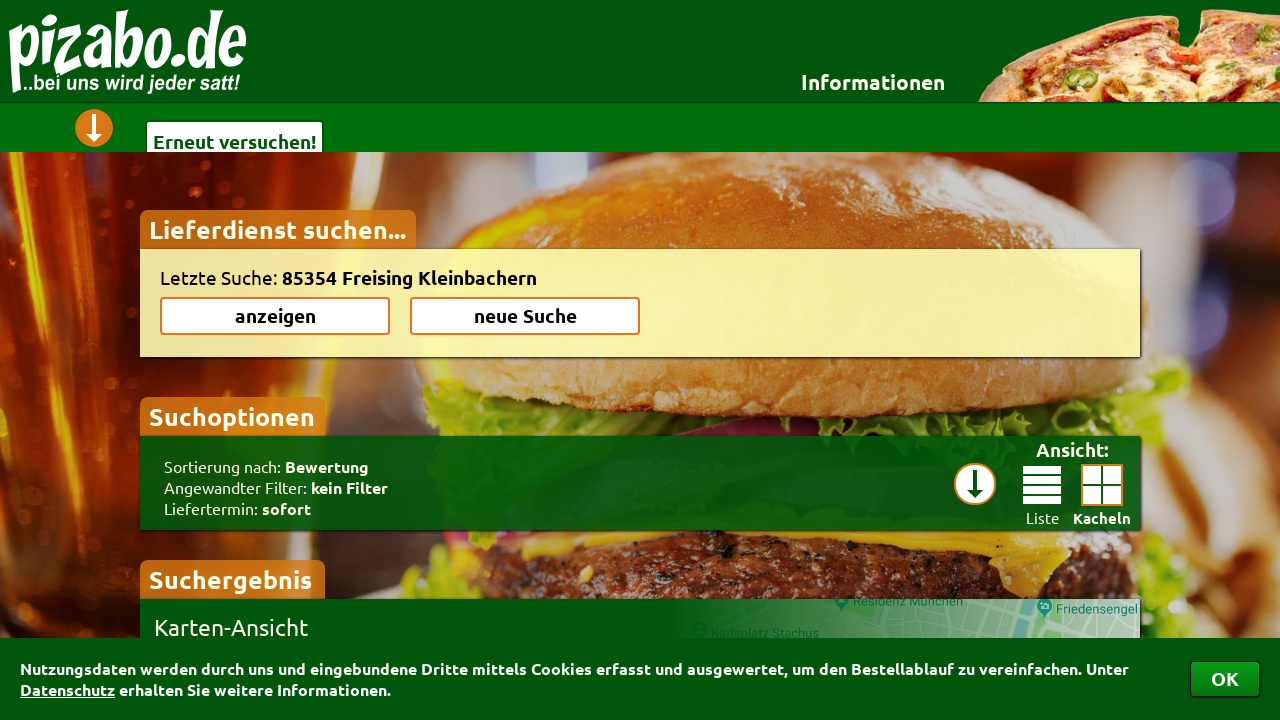

--- FILE ---
content_type: text/html; charset=ISO-8859-1
request_url: https://www.pizabo.de/suchergebnis_poid_34841.pz
body_size: 7534
content:
<!DOCTYPE HTML PUBLIC "-//W3C//DTD HTML 4.01//EN" "http://www.w3.org/TR/html4/strict.dtd">
<html>
<head>
 <title>Essen bestellen beim Lieferservice – Pizabo&reg;</title><meta name='description' content=' – Die Lieferservice-Auswahl für Pizza, Pasta, Sushi & mehr bei Pizabo&reg; &#10003; Suchen – Finden – Online bestellen & bezahlen &bull; Auch als App &#10003;'><meta name='keywords' content=',Lieferservice,Pizzaservice,Bringdienst,Heimservice,Pizzataxi,Lieferdienst,Pizza bestellen,Essen bestellen,Pizza-Service,Pizza-Taxi,Bringdienste,Bringservice,Pizzadienst,Pizzabestellung,Pizza,Pizzabo,Pizabo'><meta name='robots' content='index,follow,noodp'><link rel='stylesheet' type='text/css' href='/cgi-binPZ/PZ_css.fpl'>
 <link rel='stylesheet' type='text/css' href='/css/Fonts.css'>
 <link rel='canonical' href='https://www.pizabo.de/suchergebnis.pz'>
 <link rel='publisher' href='https://plus.google.com/101187376678284067409'><link rel='icon' href='/faviconPZ.ico' type='image/x-icon'><link rel='alternate' media='only screen and (max-width: 1200px)' href='/cgi-binPZ/mPZ.fpl?RefererID=&RequestedPage=suchergebnis&poid=34841'><script src='/JavaScript/customScrollBar2.js'></script><script src='/JavaScript/PZ9.js'></script>
 <script src='/JavaScript/PZ_Default.js'></script>
 <script src='/JavaScript/PZ_Ajax.js'></script>
 <script src='/JavaScript/UpAndDownV2_1.js'></script>
 <script src='/JavaScript/PZ_Dashboard6.js'></script>
 <script src='/JavaScript/PZ_InfoBox5.js'></script>
 <script src='/JavaScript/PZ_MessageBox1.js'></script>
 <script src='/JavaScript/PZ_FormCheckerWithMessageBox.js'></script>
 <script src='/JavaScript/ReadWriteFormularCookies.js'></script><script src='/JavaScript/PZ_MouseOut.js'></script>
 <script src='/JavaScript/PZ_ScrollTo.js'></script>
 <script src='/JavaScript/PZ_Navi4.js'></script>
 <script src='/JavaScript/PZ_CookieHandler.js'></script>
 <script src='/JavaScript/PZ_Uhr.js'></script><script src='/JavaScript/TransformValue.js'></script><script src='/JavaScript/TabHandler.js'></script>
 <script src='/JavaScript/PZ_SetShowSearch3.js'></script>
 <script src='/JavaScript/KeyBlocker.js'></script>
 <script src='/JavaScript/UserFileUpload.js'></script><script src='/JavaScript/CalcAndShowOPGebuehren3.js'></script>
 <script src='/JavaScript/Facebook.js'></script><script src='/JavaScript/GoogleMapsCenterPoid1.js'></script><script>WriteCookieDays('PZ_Random', '0.745308970849468', '1');WriteCookieDays('RefererID', 'ShopSearchPZ', '1');Startpage = 'suchergebnis';</script></head>
<body><div id='CookiesBestaetigen'><div><table><tr><td>Nutzungsdaten werden durch uns und eingebundene Dritte mittels Cookies erfasst und ausgewertet, um den Bestellablauf zu vereinfachen. Unter <a href='https://www.pizabo.de/datenschutz.pz' target='_blank'>Datenschutz</a> erhalten Sie weitere Informationen.</td><td><button type='button' onClick="WriteCookieDays('CookiesBestaetigt', '1', '1000'); document.getElementById('CookiesBestaetigen').style.bottom = -document.getElementById('CookiesBestaetigen').offsetHeight+'px';">OK</button></td></tr></table></div></div><div id='PZ_InfoBox' class='PZ_InfoBox'><div id='PZ_InfoBoxCloseIcon' class='Kreiskreuz' onClick="PZHideInfoBox();"></div><div id='PZ_InfoBoxContent' class='PZ_InfoBoxContent toScroll'></div></div><div id='PZ_BestellBox' class='PZ_InfoBox'><div id='PZ_BestellBoxCloseIcon' class='Kreiskreuz' onClick="PZHideBestellBox();"></div><div id='PZ_BestellBoxContent' class='PZ_InfoBoxContent toScroll'></div></div><div id='MSGDivPZ' class='MSGDiv'>
 <div id='MSGCloseImgPZ' class='MSGCloseImg'></div>
 <div class='MSGContainer'>
 <div id='MSGHeadPZ' class='MSGHead'></div>
 <div id='MSGContentPZ' class='MSGContent'></div>
 </div>
 </div><div id='InfoDIV' style='position:fixed'>
 <div id='InfoDIV_Head'></div>
 <div id='InfoDIV_Body'></div>
 </div><div id='BlackLayerPZ' class='BlackLayer'></div><div id='BlackLayerMSGPZ' class='BlackLayer'></div><div id='AjaxHiddenTarget' style='display:none'></div><div id='DummyInfoboxTarget'></div><form name='ForAjax'><input name='PLZ' type=hidden value=''><input name='poid' type=hidden value='34841'><input name='RequestedPage' type=hidden value='suchergebnis'></form><div id='DivPizaboBG' style='background:url(/BImage/10.jpg) no-repeat fixed; background-size:cover'></div>
 <div id='DivPizaboContainer'>
 <div id='DivPizabo'>
 <div id='PHeader'>
 <img onClick="location.href='/'" style='cursor:pointer; position:absolute' src='/images/PizaboLogo.png' border=0 alt='Zur Startseite'><div style='float:right'><div id='InfosLink' class='link'>Informationen</div><div id='PZ_Navi'><div id='PZ_NaviPfeil'></div><div id='PZ_NaviContent'><div style='float:left'><div class='PZ_NaviHeader'><b>für Besteller</b></div><div class='PZ_NaviPunkt' id='Header_index' onClick="PZPageChange('index');">Startseite</div><div class='PZ_NaviPunkt' id='Header_details-fuer-besteller' onClick="PZPageChange('details-fuer-besteller');">Details für Besteller</div><div class='PZ_NaviPunkt' id='Header_lieferservice-app' onClick="PZPageChange('lieferservice-app');">Lieferservice-App</div><div class='PZ_NaviPunkt' id='Header_weiterempfehlen' onClick="PZPageChange('weiterempfehlen');">Weiterempfehlen</div><div class='PZ_NaviPunkt' id='Header_newsletter' onClick="PZPageChange('newsletter');">Newsletter</div></div><div style='float:left; border-left:1px solid rgb(0,87,11); border-right:1px solid rgb(0,87,11)'><div class='PZ_NaviHeader'><b>für Lieferdienste</b></div><div class='PZ_NaviPunkt' id='Header_testshop' onClick="PZPageChange('testshop');">Testshop</div><div class='PZ_NaviPunkt' id='Header_styles' onClick="PZPageChange('styles');">Styles</div><div class='PZ_NaviPunkt' id='Header_zuverlaessigkeit' onClick="PZPageChange('zuverlaessigkeit');">Zuverlässigkeit</div></div><div style='float:left'><div class='PZ_NaviHeader'><b>Allgemeines</b></div><div class='PZ_NaviPunkt' id='Header_nutzungsbedingungen' onClick="PZPageChange('nutzungsbedingungen');">Nutzungsbedingungen</div><div class='PZ_NaviPunkt' id='Header_datenschutz' onClick="PZPageChange('datenschutz');">Datenschutz</div><div class='PZ_NaviPunkt' id='Header_sicherheit' onClick="PZPageChange('sicherheit');">Sicherheit</div><div class='PZ_NaviPunkt' id='Header_kontakt' onClick="PZPageChange('kontakt');">Kontakt</div><div class='PZ_NaviPunkt' id='Header_agb' onClick="PZPageChange('agb');">AGB</div><div class='PZ_NaviPunkt' id='Header_impressum' onClick="PZPageChange('impressum');">Impressum</div></div></div></div><div class='suchImages'>
 <img class='PSuchImg1' style='height:93px' src='/images/pizza.png'>
 <img class='PSuchImg2' style='height:93px' src='/images/baguette.png'>
 <img class='PSuchImg3' style='height:93px' src='/images/pasta.png'>
 <img class='PSuchImg4' style='height:93px' src='/images/fingerfood.png'>
 </div></div></div><div id='DashBoard' class='DashBoard' style='overflow:hidden'>
 <div id='PortalDashBoardInhalt' class='DashBoardInhalt'>
 <div id='DashboardPfeil' class='DashboardPfeil' onClick="PZHideInfoBox(); if (DBDIsOpen == 1) { DBDIsOpen = 0; document.getElementById('PContent').style.paddingTop = '210px'; document.getElementById('DashBoard').style.height = '50px'; SetTransformTyp(this, 'rotate(0deg)'); } else { DBDIsOpen = 1; document.getElementById('PContent').style.paddingTop = '445px'; document.getElementById('DashBoard').style.height = '290px'; SetTransformTyp(this, 'rotate(-180deg)'); }"></div>
 <div id='DBDContainer'></div></div></div><div id='PContent'><div id='PZ_ScrollToTop' title='nach oben' class='PZ_ScrollToTop' onClick="ScrollTo('', 0, 0, 'DivPizaboContainer');"></div><div class='Reiter' style='width:258px'>Lieferdienst suchen...</div><form name='PZSearch' action='' method='post' target='_self' onSubmit="return false;"><input type=hidden name='PLZPOID' value=''><input type=hidden name='PLZ' value=''><input type=hidden name='Ort' value=''><div id='PPlzOrtSuche'><div id='SearchInput'><div id='SearchInputContent'><input type='text' name='SpoidField' id='PZSearchSpoidField' size='8' maxlength='15' autocomplete='off'
 onKeyUp="if(this.value.length > 2 && KeyBlocker(event, '13|37|38|39|40')) { Update('PZSearchAjaxSearch', '/cgi-binPZ/PZ_Search.fpl?Search='+this.value+'&Form=PZSearch', 1); document.getElementById('PZSearchAjaxSearch').style.display=''; }
 else if (this.value.length <= 2) { document.getElementById('PZSearchAjaxSearch').style.display='none'; }"
 placeholder='Postleitzahl oder Ort' value='' autofocus><button onClick="PZPageChange('details-fuer-besteller')" class='PZSearchButtons' type='button' style='width:auto; float:right; margin-top:2px'>Details für Besteller</button></div></div><div id='SearchButtons'><div id='SearchButtonsContent'><div id='LastPLZOrt'>Letzte Suche:&nbsp;<span id='SearchPLZOrt'></span></div><table width=50%><tr>
 <td width='50%'><button id='SearchAnzeigen' class='PZSearchButtons' type='button'>anzeigen</button></td>
 <td style='min-width:20px'>&nbsp;</td>
 <td width='50%'><button id='NewSearch' class='PZSearchButtons' type='button' onClick='ShowHideSearchFields()'>neue Suche</button></td>
 </tr></table></div></div><div id='PZSearchAjaxSearch' style='display:none'></div>
 </div><div id='Filterbox' style='display:none'>
 <div class='Reiter' onClick='OpenCloseFilter();' style='width:167px; cursor:pointer'>Suchoptionen
 </div>
 <div id='FilterContentContainer'>
 <div id='FilterContent'>
 <div id='KurztexteContainer'>
 <div id='AnsichtIcons'>
 <div id='FilterPfeil' onClick='OpenCloseFilter()'></div>
 <table style='display:inline-block; margin-top:1px'>
 <tr>
 <td class='FilterTitel' colspan='2' style='padding:3px 0 6px 0; text-align:center'>
 <b>Ansicht:</b>
 </td>
 </tr>
 <tr><td width=60 style='text-align:center'>
 <label for='AnsichtListe' onClick="this.firstElementChild.click()">
 <input onClick="this.checked = true; SearchResultUpdate(0);" class='OwnCheck OwnRadio MyPZ' type=radio name='Ansicht' id='AnsichtListe' value='1' style='display:none'>
 <img src='/icons/PZ_IconListe.png'><br clear=all><span class='AnsichtText'>Liste</span>
 </label>
 </td>
 <td width=60 style='text-align:center'>
 <label for='AnsichtKacheln' onClick="this.firstElementChild.click()">
 <input onClick="this.checked= true; SearchResultUpdate(0);" class='OwnCheck OwnRadio MyPZ' type=radio name='Ansicht' id='AnsichtKacheln' value='0' style='display:none'>
 <img src='/icons/PZ_IconKacheln.png'><br clear=all><span class='AnsichtText'>Kacheln</span>
 </label>
 </td>
 </tr>
 </table>
 </div>
 <div style='font-size:12pt' onClick="if (FilterOffen == 0) { OpenCloseFilter(); }">
 <div>Sortierung nach: <b id='Kurztext_Sort'>Bewertung</b></div>
 <div class='KatText'>Angewandter Filter: <b id='Kurztext_Kat'></b></div>
 <div>Liefertermin: <b id='Kurztext_Termin'>sofort</b></div>
 </div>
 </div>
 <div id='FilterSortierung'>
 <table width=100% border=0>
 <tr>
 <td class='FilterTitel' colspan=2><b>Sortierung:</b></td>
 </tr>
 <tr>
 <td style='white-space:nowrap; width:170px'><label for='rank' ><input class='OwnCheck OwnRadio MyPZ' type=radio name='sort' id='rank' value='rank' checked><div></div>Bewertung</label><br><label for='fav' ><input class='OwnCheck OwnRadio MyPZ' type=radio name='sort' id='fav' value='fav' ><div></div>Favoriten</label><br><span style='margin-left:17px; font-size:9pt'>(Nur eingeloggt möglich)</span></td>
 <td style='white-space:nowrap; width:170px'><label for='rab' ><input class='OwnCheck OwnRadio MyPZ' type=radio name='sort' id='rab' value='rab' ><div></div>Rabatt</label><br><label for='op' ><input class='OwnCheck OwnRadio MyPZ' type=radio name='sort' id='op' value='op' ><div></div>Onlinezahlung</label></td>
 <td style='white-space:nowrap; width:170px'><label for='min' ><input class='OwnCheck OwnRadio MyPZ' type=radio name='sort' id='min' value='min' ><div></div>Mindestbestellwert</label><br><label for='lg' ><input class='OwnCheck OwnRadio MyPZ' type=radio name='sort' id='lg' value='lg' ><div></div>Liefergebühr</label><br></td>
 <td style='white-space:nowrap; width:340px'><label for='name' ><input class='OwnCheck OwnRadio MyPZ' type=radio name='sort' id='name' value='name' ><div></div>Name</label><br><label for='alter'><input class='OwnCheck OwnRadio MyPZ' type=radio name='sort' id='alter' value='alter' ><div></div>Alter <i class='sort'>(ältester Shop zuerst)</i></label><br></td>
 <td style='white-space:nowrap'>&shy;</td></tr>
 </table><table width=100%>
 <tr><td class='FilterTitel' colspan=2><b>Kategorien-Filter:</b></td></tr>
 <tr id='KategorienTR'></tr></table>
 <div style='position:relative; top:16px; left:535px; width:0px; height:0px'><div id='FilterUhr' style='position:absolute; width:50px; height:50px; border:3px solid rgb(215,122,19); background-color:rgb(255,255,255); border-radius:50px; -webkit-transition:all 1s'><div style='position:relative; height:100%'><div style='outline:rgb(255,255,255) solid 1px; position:absolute; z-index:2; margin-top:20%; height:60%; margin-left:47%; width:6%; background-color:rgb(0,87,11); clip:rect(-1px 4px 15px -1px); border-radius:1px; -webkit-transform:rotate(669deg); -webkit-transition:-webkit-transform 1s'></div></div><div style='position:relative; height:100%; margin-top:-100%'><div style='outline:rgb(255,255,255) solid 1px; position:absolute; z-index:1; margin-top:5%; height:90%; margin-left:48%; width:4%; background-color:rgb(0,87,11); clip:rect(-1px 3px 22px -1px); border-radius:0px; -webkit-transform:rotate(114deg); -webkit-transition:-webkit-transform 1s'></div></div><div style='position:absolute; height:50px; margin-top:-100%; margin-left:49%; width:2%; background-color:rgb(215,122,19); clip:rect(0px 1px 5px 0px); -webkit-transform:rotate(0deg)'></div><div style='position:absolute; height:50px; margin-top:-100%; margin-left:49%; width:2%; background-color:rgb(215,122,19); clip:rect(0px 1px 2px 0px); -webkit-transform:rotate(30deg)'></div><div style='position:absolute; height:50px; margin-top:-100%; margin-left:49%; width:2%; background-color:rgb(215,122,19); clip:rect(0px 1px 2px 0px); -webkit-transform:rotate(60deg)'></div><div style='position:absolute; height:50px; margin-top:-100%; margin-left:49%; width:2%; background-color:rgb(215,122,19); clip:rect(0px 1px 5px 0px); -webkit-transform:rotate(90deg)'></div><div style='position:absolute; height:50px; margin-top:-100%; margin-left:49%; width:2%; background-color:rgb(215,122,19); clip:rect(0px 1px 2px 0px); -webkit-transform:rotate(120deg)'></div><div style='position:absolute; height:50px; margin-top:-100%; margin-left:49%; width:2%; background-color:rgb(215,122,19); clip:rect(0px 1px 2px 0px); -webkit-transform:rotate(150deg)'></div><div style='position:absolute; height:50px; margin-top:-100%; margin-left:49%; width:2%; background-color:rgb(215,122,19); clip:rect(0px 1px 5px 0px); -webkit-transform:rotate(180deg)'></div><div style='position:absolute; height:50px; margin-top:-100%; margin-left:49%; width:2%; background-color:rgb(215,122,19); clip:rect(0px 1px 2px 0px); -webkit-transform:rotate(210deg)'></div><div style='position:absolute; height:50px; margin-top:-100%; margin-left:49%; width:2%; background-color:rgb(215,122,19); clip:rect(0px 1px 2px 0px); -webkit-transform:rotate(240deg)'></div><div style='position:absolute; height:50px; margin-top:-100%; margin-left:49%; width:2%; background-color:rgb(215,122,19); clip:rect(0px 1px 5px 0px); -webkit-transform:rotate(270deg)'></div><div style='position:absolute; height:50px; margin-top:-100%; margin-left:49%; width:2%; background-color:rgb(215,122,19); clip:rect(0px 1px 2px 0px); -webkit-transform:rotate(300deg)'></div><div style='position:absolute; height:50px; margin-top:-100%; margin-left:49%; width:2%; background-color:rgb(215,122,19); clip:rect(0px 1px 2px 0px); -webkit-transform:rotate(330deg)'></div></div></div>
 <table width=100%>
 <tr>
 <td class='FilterTitel' colspan=2><b>Liefertermin:</b></td>
 </tr>
 <tr>
 <td style='width:170px' nowrap><label for='sofort'><input onClick="UhrStellen('FilterUhr', '', '');" class='OwnCheck OwnRadio MyPZ' type=radio name='SofortOderTermin' id='sofort' value='sofort' checked><div></div>sofort</label></td>
 <td nowrap><label for='termin'><input onClick="UhrStellen('FilterUhr', document.getElementById('TerminLieferungHour').value, document.getElementById('TerminLieferungMinute').value);" class='OwnCheck OwnRadio MyPZ' type=radio name='SofortOderTermin' id='termin' value='termin' ><div></div>für </label><span><select name='TerminLieferungDay' id='TerminLieferungDay' onChange="SofortOderTermin[1].checked = true; UhrStellen('FilterUhr', document.getElementById('TerminLieferungHour').value, document.getElementById('TerminLieferungMinute').value);"><option value='0' selected>heute</option><option value='1'>Freitag</option><option value='2'>Samstag</option><option value='3'>Sonntag</option><option value='4'>Montag</option><option value='5'>Dienstag</option><option value='6'>Mittwoch</option></select> um <select name='TerminLieferungHour' id='TerminLieferungHour' onChange="SofortOderTermin[1].checked = true; UhrStellen('FilterUhr', document.getElementById('TerminLieferungHour').value, document.getElementById('TerminLieferungMinute').value);"><option value='00'>00</option><option value='01'>01</option><option value='02'>02</option><option value='03'>03</option><option value='04'>04</option><option value='05'>05</option><option value='06'>06</option><option value='07'>07</option><option value='08'>08</option><option value='09'>09</option><option value='10'>10</option><option value='11'>11</option><option value='12'>12</option><option value='13'>13</option><option value='14'>14</option><option value='15'>15</option><option value='16'>16</option><option value='17'>17</option><option value='18'>18</option><option value='19'>19</option><option value='20'>20</option><option value='21'>21</option><option value='22'>22</option><option value='23' selected>23</option></select>:<select name='TerminLieferungMinute' id='TerminLieferungMinute' onChange="SofortOderTermin[1].checked = true; UhrStellen('FilterUhr', document.getElementById('TerminLieferungHour').value, document.getElementById('TerminLieferungMinute').value);"><option value='00' selected>00</option><option value='15'>15</option><option value='30'>30</option><option value='45'>45</option></select> Uhr bestellen</span><div style='float:right; margin-top:-5px'>
 <button class='FilterButton' type='button' onClick="SearchResultUpdate(1); FilterPfeil.click()">Anwenden</button>&nbsp;&nbsp;
 <button class='FilterButton' type='button' onClick="ResetFilter();">Zurücksetzen</button>
 </div>
 </td>
 </tr>
 </table>
 </div>
 </div>
 </div>
 </div><div id='SuchergebnisReiter' class='Reiter' style='margin-top:30px; display:none; width:167px'>Suchergebnis
 </div><div id='GoogleMapsContainer'>
 <div id='GoogleMapBalken' title='Karte öffnen'><div>Karten-Ansicht</div></div>
 <div id='GoogleMapPZ'></div>
 <div id='GoogleMapKreuzContainer'><div id='GoogleMapKreuz' onClick='OpenCloseMap()' title='Karte schließen'><div></div></div></div>
 </div><div id='ShopSearchResult'><input type='hidden' name='poid' value='34841'><input type='hidden' name='plz' value='85354'><input type='hidden' name='city' value='Freising Kleinbachern'><div class='SuchErgebnis TextContainer'><div class='ShopContainer'><div class='invisibleLayer' onclick="window.open('https://www.pizabo.de/pzshop_BellaIndiaHallbergmoos_0__34841', '_blank');"></div><div class='FavIcon'></div><div class='Shop'><div class='miniDivSI'></div><br clear=all><div class='miniDivBew'></div><br clear=all><div class='miniDivKat'></div><br clear=all><div class='InhaltBG' style='background-image:url(/BellaIndiaHallbergmoos/SearchBox.jpg)'><div class='Inhalt'><div class='ShopInfo'><div><b style='font-size:110%'>Bella India</b><br>Theresienstr. 23<br>85399 Hallbergmoos</div><div class='Bestellwert'>Mindestbestellwert: 20.00&nbsp;&euro;<br>Liefergeb&#252;hr:&nbsp;2.00&nbsp;&euro;</div></div><div class='Bewertung'><div style='float:left; background:url(/images/PZ_bew_sterne_grayHQ.png) no-repeat left top; background-size:99px 18px; width:99px'><div style='background:url(/images/PZ_bew_sterne_yellowHQ.png) no-repeat left top; background-size:inherit; height:18px; width:95%;'></div></div><div><span style='margin-left:8px'><b>95.3%</b></span><br><span style='font-size:70%; margin-left:57px'>90&nbsp;mal&nbsp;bewertet</span></div><div class='BewertungsBalken' style='margin-top:0'><div><div>5 Sterne</div><div><div style='width:93px'><div id='BellaIndiaHallbergmoos0Balken5'></div></div></div><div>84</div></div><div><div>4 Sterne</div><div><div style='width:4px'><div id='BellaIndiaHallbergmoos0Balken4'></div></div></div><div>3</div></div><div><div>3 Sterne</div><div><div style='width:3px'><div id='BellaIndiaHallbergmoos0Balken3'></div></div></div><div>2</div></div><div><div>2 Sterne</div><div><div style='width:0px'><div id='BellaIndiaHallbergmoos0Balken2'></div></div></div><div>0</div></div><div><div>1 Stern</div><div><div style='width:2px'><div id='BellaIndiaHallbergmoos0Balken1'></div></div></div><div>1</div></div></div></div> <div class='Kategorien' style='font-size:10pt'>Pizza, Nudeln, Salat, Fleisch, Fisch, Kartoffeln, Auflauf, Chinesisch, Griechisch, Indisch, Mexikanisch, Schw&#228;bisch, Burger, Vorspeisen, Dessert, Getr&#228;nke</div></div></div> </div><div class='OP OP2'><img src='/icons/PayPalMiddle.png' title='Onlinezahlung m&#246;glich' style='box-shadow:1px 1px 2px #606060'></div><div class='OefZ' style='background-image:url(/images/PZ_geoeffnet_Kacheln.png); z-index:1; bottom:106px; padding-bottom:6px; width:220px; height:83px'><div class='OefZTD' style='height:83px; padding-left:7px'>ge&#246;ffnet</div></div></div><div class='ShopContainer'><div class='invisibleLayer' onclick="window.open('https://www.pizabo.de/pzshop_NewIndian_0__34841', '_blank');"></div><div class='FavIcon'></div><div class='Shop'><div class='miniDivSI'></div><br clear=all><div class='miniDivBew'></div><br clear=all><div class='miniDivKat'></div><br clear=all><div class='InhaltBG' style='background-image:url(/NewIndian/SearchBox.jpg)'><div class='Inhalt'><div class='ShopInfo'><div><b style='font-size:110%'>New Indian Palace</b><br>Mainburger Str. 41<br>85356 Freising</div><div class='Bestellwert'>Mindestbestellwert: 16.00&nbsp;&euro;</div></div><div class='Bewertung'><div style='float:left; background:url(/images/PZ_bew_sterne_grayHQ.png) no-repeat left top; background-size:99px 18px; width:99px'><div style='background:url(/images/PZ_bew_sterne_yellowHQ.png) no-repeat left top; background-size:inherit; height:18px; width:95%;'></div></div><div><span style='margin-left:8px'><b>95.2%</b></span><br><span style='font-size:70%; margin-left:57px'>139&nbsp;mal&nbsp;bewertet</span></div><div class='BewertungsBalken' style='margin-top:0'><div><div>5 Sterne</div><div><div style='width:92px'><div id='NewIndian0Balken5'></div></div></div><div>129</div></div><div><div>4 Sterne</div><div><div style='width:6px'><div id='NewIndian0Balken4'></div></div></div><div>8</div></div><div><div>3 Sterne</div><div><div style='width:0px'><div id='NewIndian0Balken3'></div></div></div><div>0</div></div><div><div>2 Sterne</div><div><div style='width:0px'><div id='NewIndian0Balken2'></div></div></div><div>0</div></div><div><div>1 Stern</div><div><div style='width:2px'><div id='NewIndian0Balken1'></div></div></div><div>2</div></div></div></div> <div class='Kategorien' style='font-size:13pt'>Salat, Reisgerichte, Indisch, Mittagsangebot, Vorspeisen, Suppen, Kindergerichte, Dessert, Getr&#228;nke</div></div></div> </div><div class='OefZ' style='background-image:url(/images/PZ_oeffnetAm_Kacheln.png); left:66px; z-index:1; bottom:106px; padding-bottom:6px; width:220px; height:83px'><div class='OefZTD' style='height:83px; padding-left:7px'>&#246;ffnet am<br>Freitag<br>um 11:30 Uhr</div></div></div><div class='ShopContainer'><div class='invisibleLayer' onclick="window.open('https://www.pizabo.de/pzshop_GrillstubeSaloniki_0', '_blank');"></div><div class='FavIcon'></div><div class='Shop'><div class='miniDivSI'></div><br clear=all><div class='miniDivBew'></div><br clear=all><div class='InhaltBG' style='background-image:url(/GrillstubeSaloniki/SearchBox.gif)'><div class='Inhalt'><div class='ShopInfo'><div><b style='font-size:110%'>(Freie Werbefl&#228;che...)</b><br>Musterstr. 123<br>12345 Musterstadt</div><div class='Bestellwert'></div></div><div class='Bewertung'><div style='float:left; background:url(/images/PZ_bew_sterne_grayHQ.png) no-repeat left top; background-size:99px 18px; width:99px'><div style='background:url(/images/PZ_bew_sterne_yellowHQ.png) no-repeat left top; background-size:inherit; height:18px; width:96%;'></div></div><div><span style='margin-left:8px'><b>96.3%</b></span><br><span style='font-size:70%; margin-left:57px'>575&nbsp;mal&nbsp;bewertet</span></div><div class='BewertungsBalken' style='margin-top:0'><div><div>5 Sterne</div><div><div style='width:95px'><div id='GrillstubeSaloniki0Balken5'></div></div></div><div>547</div></div><div><div>4 Sterne</div><div><div style='width:5px'><div id='GrillstubeSaloniki0Balken4'></div></div></div><div>28</div></div><div><div>3 Sterne</div><div><div style='width:0px'><div id='GrillstubeSaloniki0Balken3'></div></div></div><div>0</div></div><div><div>2 Sterne</div><div><div style='width:0px'><div id='GrillstubeSaloniki0Balken2'></div></div></div><div>0</div></div><div><div>1 Stern</div><div><div style='width:0px'><div id='GrillstubeSaloniki0Balken1'></div></div></div><div>0</div></div></div></div> <div class='Kategorien' style='font-size:13pt'></div></div></div> </div><div class='OP OP2'><img src='/icons/PayPalMiddle.png' title='Onlinezahlung m&#246;glich' style='box-shadow:1px 1px 2px #606060'></div></div><div style='clear:both; height:0'>&nbsp;</div></div><script language='JavaScript' type='text/javascript'>WriteCookieDays('LastSearchPOID', '34841', '2000'); ShowHideSearchFields(ReplaceHTMLUmlaute('34841#85354#Freising Kleinbachern')); WriteCookie('PLZPOID', '34841');GoogleMapsCallbackFunction = () => {var GoogleMapOptions = {mapTypeId: google.maps.MapTypeId.ROADMAP,scaleControl: true,};var GoogleMap = new google.maps.Map(document.getElementById('GoogleMapPZ'), GoogleMapOptions);var bounds = new google.maps.LatLngBounds(new google.maps.LatLng(48.3985594,11.6744948));bounds.extend(new google.maps.LatLng(48.4069784,11.7459715));bounds.extend(new google.maps.LatLng(48.3253048,11.7507278));GoogleMap.fitBounds(bounds);var DorfIconImage = new google.maps.MarkerImage ('https://maps.gstatic.com/mapfiles/ridefinder-images/mm_20_red.png', new google.maps.Size(12, 20), new google.maps.Point(0,0), new google.maps.Point(6,25));var MarkerDorf = new google.maps.Marker ({position: new google.maps.LatLng(48.3985594,11.6744948),map: GoogleMap,icon: DorfIconImage,animation: google.maps.Animation.DROP,});var InfoWindow = new google.maps.InfoWindow ({content: '',size: new google.maps.Size(250,250)}); google.maps.event.addListener (MarkerDorf, 'mouseover', function() { InfoWindow.setContent('<div style="font:bold 9pt Tahoma,Arial; color:black">Freising Kleinbachern</div>'); InfoWindow.open(GoogleMap,MarkerDorf); });var ShopIconImage = new google.maps.MarkerImage ('/GMimg/PZ.png', new google.maps.Size(25,35), new google.maps.Point(0,0), new google.maps.Point(13,35)); var Marker1 = new google.maps.Marker ({ position: new google.maps.LatLng(48.4069784,11.7459715), map: GoogleMap, icon: ShopIconImage,title: 'New Indian Palace' }); google.maps.event.addListener (Marker1, 'mouseover', function() {InfoWindow.setContent('<div style="width:310px; font:normal 11pt Ubuntu; color:black"><img src="../NewIndian/SearchList.jpg" style="box-shadow:0 0 2px #000; margin:0 6px 6px 0; height:71px" align=right><b>New Indian Palace</b><br />Mainburger Str. 41<br />85356 Freising</div><div style="margin-top:2px; color:#555">Mindestbestellwert: 16.00&nbsp;&euro;</div>'); InfoWindow.open (GoogleMap,Marker1); }); google.maps.event.addListener (Marker1, 'click', function() { window.open('https://www.pizabo.de/pzshop_NewIndian_0__34841', '_blank'); }); google.maps.event.addListener (Marker1, 'mouseout', function() { InfoWindow.close(); }); var Marker2 = new google.maps.Marker ({ position: new google.maps.LatLng(48.3253048,11.7507278), map: GoogleMap, icon: ShopIconImage,title: 'Bella India' }); google.maps.event.addListener (Marker2, 'mouseover', function() {InfoWindow.setContent('<div style="width:310px; font:normal 11pt Ubuntu; color:black"><img src="../BellaIndiaHallbergmoos/SearchList.jpg" style="box-shadow:0 0 2px #000; margin:0 6px 6px 0; height:71px" align=right><b>Bella India</b><br />Theresienstr. 23<br />85399 Hallbergmoos</div><div style="margin-top:2px; color:#555">Liefergeb&#252;hr: 2.00&nbsp;&euro;<br>Mindestbestellwert: 20.00&nbsp;&euro;</div>'); InfoWindow.open (GoogleMap,Marker2); }); google.maps.event.addListener (Marker2, 'click', function() { window.open('https://www.pizabo.de/pzshop_BellaIndiaHallbergmoos_0__34841', '_blank'); }); google.maps.event.addListener (Marker2, 'mouseout', function() { InfoWindow.close(); });GoogleMapsCallbackFunction = null;};document.getElementById('GoogleMapsContainer').style.height='52px';if (! document.getElementById('GoogleMapPZ').innerHTML) { document.getElementById('GoogleMapBalken').addEventListener('click', function() { if (! document.getElementById('GoogleMapPZ').innerHTML) { LoadJS('https://maps.googleapis.com/maps/api/js?key=AIzaSyC6DlaHXADPZY8_vOYeFKnNBkGtrKblvks&language=de&region=DE&callback=GoogleMapsCallbackFunction'); } OpenCloseMap(); }); }else { GoogleMapsCallbackFunction(); }if(MapOffen == 1) { MapOffen=0; OpenCloseMap(1); }document.getElementById('Filterbox').style.display = '';document.getElementById('KategorienTR').innerHTML = "<td style='width:170px; white-space:nowrap'><label class='Kat' for='Kat_4'><input class='OwnCheck MyPZ' name='Kat_4' id='Kat_4' type=checkbox value='Pizza' ><div></div>Pizza</label><br><label class='Kat' for='Kat_8'><input class='OwnCheck MyPZ' name='Kat_8' id='Kat_8' type=checkbox value='Nudeln' ><div></div>Nudeln</label><br><label class='Kat' for='Kat_12'><input class='OwnCheck MyPZ' name='Kat_12' id='Kat_12' type=checkbox value='Salat' ><div></div>Salat</label><br><label class='Kat' for='Kat_16'><input class='OwnCheck MyPZ' name='Kat_16' id='Kat_16' type=checkbox value='Fleisch' ><div></div>Fleisch</label><br><label class='Kat' for='Kat_20'><input class='OwnCheck MyPZ' name='Kat_20' id='Kat_20' type=checkbox value='Fisch' ><div></div>Fisch</label><br><label class='Kat' for='Kat_28'><input class='OwnCheck MyPZ' name='Kat_28' id='Kat_28' type=checkbox value='Kartoffeln' ><div></div>Kartoffeln</label><br></td><td style='width:170px; white-space:nowrap'><label class='Kat' for='Kat_32'><input class='OwnCheck MyPZ' name='Kat_32' id='Kat_32' type=checkbox value='Auflauf' ><div></div>Auflauf</label><br><label class='Kat' for='Kat_40'><input class='OwnCheck MyPZ' name='Kat_40' id='Kat_40' type=checkbox value='Reisgerichte' ><div></div>Reisgerichte</label><br><label class='Kat' for='Kat_44'><input class='OwnCheck MyPZ' name='Kat_44' id='Kat_44' type=checkbox value='Chinesisch' ><div></div>Chinesisch</label><br><label class='Kat' for='Kat_48'><input class='OwnCheck MyPZ' name='Kat_48' id='Kat_48' type=checkbox value='Griechisch' ><div></div>Griechisch</label><br><label class='Kat' for='Kat_52'><input class='OwnCheck MyPZ' name='Kat_52' id='Kat_52' type=checkbox value='Indisch' ><div></div>Indisch</label><br><label class='Kat' for='Kat_56'><input class='OwnCheck MyPZ' name='Kat_56' id='Kat_56' type=checkbox value='Mexikanisch' ><div></div>Mexikanisch</label><br></td><td style='width:170px; white-space:nowrap'><label class='Kat' for='Kat_58'><input class='OwnCheck MyPZ' name='Kat_58' id='Kat_58' type=checkbox value='Schw&#228;bisch' ><div></div>Schw&#228;bisch</label><br><label class='Kat' for='Kat_64'><input class='OwnCheck MyPZ' name='Kat_64' id='Kat_64' type=checkbox value='Burger' ><div></div>Burger</label><br><label class='Kat' for='Kat_70'><input class='OwnCheck MyPZ' name='Kat_70' id='Kat_70' type=checkbox value='Mittagsangebot' ><div></div>Mittagsangebot</label><br><label class='Kat' for='Kat_72'><input class='OwnCheck MyPZ' name='Kat_72' id='Kat_72' type=checkbox value='Vorspeisen' ><div></div>Vorspeisen</label><br><label class='Kat' for='Kat_76'><input class='OwnCheck MyPZ' name='Kat_76' id='Kat_76' type=checkbox value='Suppen' ><div></div>Suppen</label><br><label class='Kat' for='Kat_80'><input class='OwnCheck MyPZ' name='Kat_80' id='Kat_80' type=checkbox value='Kindergerichte' ><div></div>Kindergerichte</label><br></td><td style='width:170px; white-space:nowrap'><label class='Kat' for='Kat_84'><input class='OwnCheck MyPZ' name='Kat_84' id='Kat_84' type=checkbox value='Dessert' ><div></div>Dessert</label><br><label class='Kat' for='Kat_88'><input class='OwnCheck MyPZ' name='Kat_88' id='Kat_88' type=checkbox value='Getr&#228;nke' ><div></div>Getr&#228;nke</label><br></td><td style='white-space:nowrap'>&shy;</td>";document.getElementById('SuchergebnisReiter').style.display = '';document.getElementById('Kurztext_Sort').innerHTML = 'Bewertung';document.getElementById('Kurztext_Kat').innerHTML = 'kein Filter';document.getElementById('Kurztext_Termin').innerHTML='sofort'; UhrStellen('FilterUhr', '', '');OpenCloseFilter(1);document.getElementById('AnsichtKacheln').checked= 'true';</script></div>
 </form>
 <div id='PZContentAjax'></div>
 </div>
 <div id='PFooter'>
 <div id='PFooterContent'>
 <div id='FooterUhrDiv'><div id='FooterUhr' style='position:absolute; width:60px; height:60px; border:4px solid rgb(128,128,128); background-color:rgb(27,27,27); border-radius:60px; -webkit-transition:all 1s'><div style='position:relative; height:100%'><div style='outline:rgb(27,27,27) solid 1px; position:absolute; z-index:2; margin-top:20%; height:60%; margin-left:47%; width:6%; background-color:rgb(128,128,128); clip:rect(-1px 4px 18px -1px); border-radius:1px; -webkit-transform:rotate(669deg); -webkit-transition:-webkit-transform 1s'></div></div><div style='position:relative; height:100%; margin-top:-100%'><div style='outline:rgb(27,27,27) solid 1px; position:absolute; z-index:1; margin-top:5%; height:90%; margin-left:48%; width:4%; background-color:rgb(128,128,128); clip:rect(-1px 3px 27px -1px); border-radius:0px; -webkit-transform:rotate(114deg); -webkit-transition:-webkit-transform 1s'></div></div><div style='position:relative; height:100%; margin-top:-100%'><div style='outline:rgb(27,27,27) solid 1px; position:absolute; z-index:3; margin-top:5%; height:90%; margin-left:49%; width:2%; background-color:rgb(128,128,128); clip:rect(-1px 2px 36px -1px); border-radius:0px; -webkit-transform:rotate(168deg)'></div></div><div style='position:absolute; height:60px; margin-top:-100%; margin-left:49%; width:2%; background-color:rgb(128,128,128); clip:rect(0px 1px 6px 0px); -webkit-transform:rotate(0deg)'></div><div style='position:absolute; height:60px; margin-top:-100%; margin-left:49%; width:2%; background-color:rgb(128,128,128); clip:rect(0px 1px 2px 0px); -webkit-transform:rotate(30deg)'></div><div style='position:absolute; height:60px; margin-top:-100%; margin-left:49%; width:2%; background-color:rgb(128,128,128); clip:rect(0px 1px 2px 0px); -webkit-transform:rotate(60deg)'></div><div style='position:absolute; height:60px; margin-top:-100%; margin-left:49%; width:2%; background-color:rgb(128,128,128); clip:rect(0px 1px 6px 0px); -webkit-transform:rotate(90deg)'></div><div style='position:absolute; height:60px; margin-top:-100%; margin-left:49%; width:2%; background-color:rgb(128,128,128); clip:rect(0px 1px 2px 0px); -webkit-transform:rotate(120deg)'></div><div style='position:absolute; height:60px; margin-top:-100%; margin-left:49%; width:2%; background-color:rgb(128,128,128); clip:rect(0px 1px 2px 0px); -webkit-transform:rotate(150deg)'></div><div style='position:absolute; height:60px; margin-top:-100%; margin-left:49%; width:2%; background-color:rgb(128,128,128); clip:rect(0px 1px 6px 0px); -webkit-transform:rotate(180deg)'></div><div style='position:absolute; height:60px; margin-top:-100%; margin-left:49%; width:2%; background-color:rgb(128,128,128); clip:rect(0px 1px 2px 0px); -webkit-transform:rotate(210deg)'></div><div style='position:absolute; height:60px; margin-top:-100%; margin-left:49%; width:2%; background-color:rgb(128,128,128); clip:rect(0px 1px 2px 0px); -webkit-transform:rotate(240deg)'></div><div style='position:absolute; height:60px; margin-top:-100%; margin-left:49%; width:2%; background-color:rgb(128,128,128); clip:rect(0px 1px 6px 0px); -webkit-transform:rotate(270deg)'></div><div style='position:absolute; height:60px; margin-top:-100%; margin-left:49%; width:2%; background-color:rgb(128,128,128); clip:rect(0px 1px 2px 0px); -webkit-transform:rotate(300deg)'></div><div style='position:absolute; height:60px; margin-top:-100%; margin-left:49%; width:2%; background-color:rgb(128,128,128); clip:rect(0px 1px 2px 0px); -webkit-transform:rotate(330deg)'></div></div><div id='FooterUhr_Text' style='position:absolute; font-family:arial; margin-top:40px; font-size:12px; margin-left:3px; text-align:center; width:60px; height:30px; color:rgb(128,128,128)'>22:19</div></div>

 <img style='float:right; margin:12px -10px 0 0; opacity:0.35' src='/images/PizaboLogo.png'>

 <table>
 <tr>
 <td>
 <b style='font-size:14pt'>Infos für Besteller</b><a id='Footer_index' href='/index.pz#index'>Startseite</a><a id='Footer_details-fuer-besteller' href='/details-fuer-besteller.pz#details-fuer-besteller'>Details für Besteller</a><a id='Footer_lieferservice-app' href='/lieferservice-app.pz#lieferservice-app'>Lieferservice-App</a><a id='Footer_weiterempfehlen' href='/weiterempfehlen.pz#weiterempfehlen' rel='nofollow'>Weiterempfehlen</a><a id='Footer_newsletter' href='/newsletter.pz#newsletter' rel='nofollow'>Newsletter</a></td>
 <td>
 <b style='font-size:14pt'>Infos für Lieferdienste</b><a id='Footer_testshop' href='/testshop.pz#testshop' rel='nofollow'>Testshop</a><a id='Footer_styles' href='/styles.pz#styles' rel='nofollow'>Styles</a><a id='Footer_zuverlaessigkeit' href='/zuverlaessigkeit.pz#zuverlaessigkeit' rel='nofollow'>Zuverlässigkeit</a></td>
 <td>
 <b style='font-size:14pt'>Allgemeines</b><a id='Footer_nutzungsbedingungen' href='/nutzungsbedingungen.pz#nutzungsbedingungen' rel='nofollow'>Nutzungsbedingungen</a><a id='Footer_datenschutz' href='/datenschutz.pz#datenschutz' rel='nofollow'>Datenschutz</a><a id='Footer_sicherheit' href='/sicherheit.pz#sicherheit' rel='nofollow'>Sicherheit</a><a id='Footer_kontakt' href='/kontakt.pz#kontakt' rel='nofollow'>Kontakt</a></td>
 <td style='padding-top:20px'><a id='Footer_agb' href='/agb.pz#agb' rel='nofollow'>AGB</a><a id='Footer_linkcollection_typ0' href='/linkcollection_typ0.pz#linkcollection_typ0'>Speisekarten</a><a id='Footer_impressum' href='/impressum.pz#impressum' rel='nofollow'>Impressum</a></td></tr>
 </table>
 </div>
 <div style='background-color:black'>
 <div style='color:rgb(128,128,128); width:970px; padding:6px 0; margin:0 auto; font-size:12pt'>
 <div style='float:right' id='FooterDatum'>15.01.2026 22:19:28 Uhr</div>
 Pizabo&reg; Copyright&copy; 2001-2026</div></div></div>
 </div>
 </div><script>QuickLogin = '';Page4History = 'suchergebnis';WriteCookieDays('LastSearchPOID', '34841', '2000'); window.setTimeout("SetPlzOrt('PZSearch', '34841', '85354', 'Freising Kleinbachern');", 300);PZPagenames = ['index', 'details-fuer-besteller', 'lieferservice-app', 'weiterempfehlen', 'newsletter', 'testshop', 'styles', 'zuverlaessigkeit', 'nutzungsbedingungen', 'datenschutz', 'sicherheit', 'kontakt', 'agb', 'linkcollection_typ0', 'impressum'];window.setTimeout("SetPageLinkColor('index');",250);window.addEventListener('load', function() {ShowHideSearchFields(ReplaceHTMLUmlaute('34841#85354#Freising Kleinbachern'), 1);}, false);</script></body>
</html>

--- FILE ---
content_type: application/javascript
request_url: https://www.pizabo.de/JavaScript/PZ_Uhr.js
body_size: 346
content:
function UhrStellen (ID, Stunde, Minute, Sekunde, ShowSekunde, NoTransition) {
  var jetzt = new Date();
  var StundenZeiger = document.getElementById(ID).firstChild.firstChild;
  var MinutenZeiger = document.getElementById(ID).firstChild.nextSibling.firstChild;
  var SekundenZeiger = document.getElementById(ID).firstChild.nextSibling.nextSibling.firstChild;
  if (! Stunde)  { Stunde  = jetzt.getHours(); }
  if (! Minute)  { Minute  = jetzt.getMinutes(); }
  if (! Sekunde) { Sekunde = jetzt.getSeconds(); }
  var StundeDrehung = Stunde * 360/12 + Minute * 360/12/60;
  var MinuteDrehung = Minute * 360/60;
  var SekundeDrehung = Sekunde * 360/60;
			StundenZeiger.style.transform  = 'rotate('+StundeDrehung+'deg)';  StundenZeiger.style.webkitTransform  = 'rotate('+StundeDrehung+'deg)';
			MinutenZeiger.style.transform  = 'rotate('+MinuteDrehung+'deg)';  MinutenZeiger.style.webkitTransform  = 'rotate('+MinuteDrehung+'deg)';
  if (SekundenZeiger) { SekundenZeiger.style.transform = 'rotate('+SekundeDrehung+'deg)'; SekundenZeiger.style.webkitTransform = 'rotate('+SekundeDrehung+'deg)'; }
  if (NoTransition) { StundenZeiger.style.transition = ''; StundenZeiger.style.webkitTransition = ''; MinutenZeiger.style.transition = ''; MinutenZeiger.style.webkitTransition = ''; }
  if (document.getElementById(ID+'_Text')) {
    if (Stunde < 10) { Stunde = '0'+Number(Stunde); }
    if (Minute < 10) { Minute = '0'+Number(Minute); }
    if (Sekunde < 10 && ShowSekunde == 2) { Sekunde = '0'+Number(Sekunde); }
    document.getElementById(ID+'_Text').innerHTML = Stunde+':'+Minute+(ShowSekunde == 2 ? ':'+Sekunde : '');
  }
}
